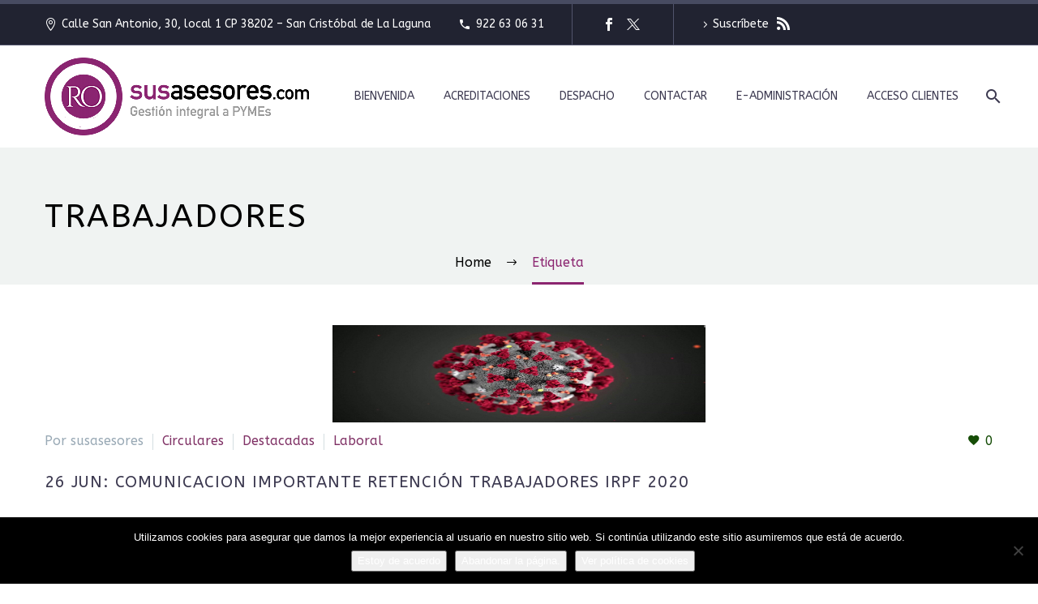

--- FILE ---
content_type: text/html; charset=utf-8
request_url: https://www.google.com/recaptcha/api2/anchor?ar=1&k=6LefXlcdAAAAAM2-g7g9IJUJzQxf1gBXv8VGuqn3&co=aHR0cHM6Ly93d3cuc3VzYXNlc29yZXMuY29tOjQ0Mw..&hl=en&v=naPR4A6FAh-yZLuCX253WaZq&size=invisible&anchor-ms=20000&execute-ms=15000&cb=v9pgbkxsfcrj
body_size: 44986
content:
<!DOCTYPE HTML><html dir="ltr" lang="en"><head><meta http-equiv="Content-Type" content="text/html; charset=UTF-8">
<meta http-equiv="X-UA-Compatible" content="IE=edge">
<title>reCAPTCHA</title>
<style type="text/css">
/* cyrillic-ext */
@font-face {
  font-family: 'Roboto';
  font-style: normal;
  font-weight: 400;
  src: url(//fonts.gstatic.com/s/roboto/v18/KFOmCnqEu92Fr1Mu72xKKTU1Kvnz.woff2) format('woff2');
  unicode-range: U+0460-052F, U+1C80-1C8A, U+20B4, U+2DE0-2DFF, U+A640-A69F, U+FE2E-FE2F;
}
/* cyrillic */
@font-face {
  font-family: 'Roboto';
  font-style: normal;
  font-weight: 400;
  src: url(//fonts.gstatic.com/s/roboto/v18/KFOmCnqEu92Fr1Mu5mxKKTU1Kvnz.woff2) format('woff2');
  unicode-range: U+0301, U+0400-045F, U+0490-0491, U+04B0-04B1, U+2116;
}
/* greek-ext */
@font-face {
  font-family: 'Roboto';
  font-style: normal;
  font-weight: 400;
  src: url(//fonts.gstatic.com/s/roboto/v18/KFOmCnqEu92Fr1Mu7mxKKTU1Kvnz.woff2) format('woff2');
  unicode-range: U+1F00-1FFF;
}
/* greek */
@font-face {
  font-family: 'Roboto';
  font-style: normal;
  font-weight: 400;
  src: url(//fonts.gstatic.com/s/roboto/v18/KFOmCnqEu92Fr1Mu4WxKKTU1Kvnz.woff2) format('woff2');
  unicode-range: U+0370-0377, U+037A-037F, U+0384-038A, U+038C, U+038E-03A1, U+03A3-03FF;
}
/* vietnamese */
@font-face {
  font-family: 'Roboto';
  font-style: normal;
  font-weight: 400;
  src: url(//fonts.gstatic.com/s/roboto/v18/KFOmCnqEu92Fr1Mu7WxKKTU1Kvnz.woff2) format('woff2');
  unicode-range: U+0102-0103, U+0110-0111, U+0128-0129, U+0168-0169, U+01A0-01A1, U+01AF-01B0, U+0300-0301, U+0303-0304, U+0308-0309, U+0323, U+0329, U+1EA0-1EF9, U+20AB;
}
/* latin-ext */
@font-face {
  font-family: 'Roboto';
  font-style: normal;
  font-weight: 400;
  src: url(//fonts.gstatic.com/s/roboto/v18/KFOmCnqEu92Fr1Mu7GxKKTU1Kvnz.woff2) format('woff2');
  unicode-range: U+0100-02BA, U+02BD-02C5, U+02C7-02CC, U+02CE-02D7, U+02DD-02FF, U+0304, U+0308, U+0329, U+1D00-1DBF, U+1E00-1E9F, U+1EF2-1EFF, U+2020, U+20A0-20AB, U+20AD-20C0, U+2113, U+2C60-2C7F, U+A720-A7FF;
}
/* latin */
@font-face {
  font-family: 'Roboto';
  font-style: normal;
  font-weight: 400;
  src: url(//fonts.gstatic.com/s/roboto/v18/KFOmCnqEu92Fr1Mu4mxKKTU1Kg.woff2) format('woff2');
  unicode-range: U+0000-00FF, U+0131, U+0152-0153, U+02BB-02BC, U+02C6, U+02DA, U+02DC, U+0304, U+0308, U+0329, U+2000-206F, U+20AC, U+2122, U+2191, U+2193, U+2212, U+2215, U+FEFF, U+FFFD;
}
/* cyrillic-ext */
@font-face {
  font-family: 'Roboto';
  font-style: normal;
  font-weight: 500;
  src: url(//fonts.gstatic.com/s/roboto/v18/KFOlCnqEu92Fr1MmEU9fCRc4AMP6lbBP.woff2) format('woff2');
  unicode-range: U+0460-052F, U+1C80-1C8A, U+20B4, U+2DE0-2DFF, U+A640-A69F, U+FE2E-FE2F;
}
/* cyrillic */
@font-face {
  font-family: 'Roboto';
  font-style: normal;
  font-weight: 500;
  src: url(//fonts.gstatic.com/s/roboto/v18/KFOlCnqEu92Fr1MmEU9fABc4AMP6lbBP.woff2) format('woff2');
  unicode-range: U+0301, U+0400-045F, U+0490-0491, U+04B0-04B1, U+2116;
}
/* greek-ext */
@font-face {
  font-family: 'Roboto';
  font-style: normal;
  font-weight: 500;
  src: url(//fonts.gstatic.com/s/roboto/v18/KFOlCnqEu92Fr1MmEU9fCBc4AMP6lbBP.woff2) format('woff2');
  unicode-range: U+1F00-1FFF;
}
/* greek */
@font-face {
  font-family: 'Roboto';
  font-style: normal;
  font-weight: 500;
  src: url(//fonts.gstatic.com/s/roboto/v18/KFOlCnqEu92Fr1MmEU9fBxc4AMP6lbBP.woff2) format('woff2');
  unicode-range: U+0370-0377, U+037A-037F, U+0384-038A, U+038C, U+038E-03A1, U+03A3-03FF;
}
/* vietnamese */
@font-face {
  font-family: 'Roboto';
  font-style: normal;
  font-weight: 500;
  src: url(//fonts.gstatic.com/s/roboto/v18/KFOlCnqEu92Fr1MmEU9fCxc4AMP6lbBP.woff2) format('woff2');
  unicode-range: U+0102-0103, U+0110-0111, U+0128-0129, U+0168-0169, U+01A0-01A1, U+01AF-01B0, U+0300-0301, U+0303-0304, U+0308-0309, U+0323, U+0329, U+1EA0-1EF9, U+20AB;
}
/* latin-ext */
@font-face {
  font-family: 'Roboto';
  font-style: normal;
  font-weight: 500;
  src: url(//fonts.gstatic.com/s/roboto/v18/KFOlCnqEu92Fr1MmEU9fChc4AMP6lbBP.woff2) format('woff2');
  unicode-range: U+0100-02BA, U+02BD-02C5, U+02C7-02CC, U+02CE-02D7, U+02DD-02FF, U+0304, U+0308, U+0329, U+1D00-1DBF, U+1E00-1E9F, U+1EF2-1EFF, U+2020, U+20A0-20AB, U+20AD-20C0, U+2113, U+2C60-2C7F, U+A720-A7FF;
}
/* latin */
@font-face {
  font-family: 'Roboto';
  font-style: normal;
  font-weight: 500;
  src: url(//fonts.gstatic.com/s/roboto/v18/KFOlCnqEu92Fr1MmEU9fBBc4AMP6lQ.woff2) format('woff2');
  unicode-range: U+0000-00FF, U+0131, U+0152-0153, U+02BB-02BC, U+02C6, U+02DA, U+02DC, U+0304, U+0308, U+0329, U+2000-206F, U+20AC, U+2122, U+2191, U+2193, U+2212, U+2215, U+FEFF, U+FFFD;
}
/* cyrillic-ext */
@font-face {
  font-family: 'Roboto';
  font-style: normal;
  font-weight: 900;
  src: url(//fonts.gstatic.com/s/roboto/v18/KFOlCnqEu92Fr1MmYUtfCRc4AMP6lbBP.woff2) format('woff2');
  unicode-range: U+0460-052F, U+1C80-1C8A, U+20B4, U+2DE0-2DFF, U+A640-A69F, U+FE2E-FE2F;
}
/* cyrillic */
@font-face {
  font-family: 'Roboto';
  font-style: normal;
  font-weight: 900;
  src: url(//fonts.gstatic.com/s/roboto/v18/KFOlCnqEu92Fr1MmYUtfABc4AMP6lbBP.woff2) format('woff2');
  unicode-range: U+0301, U+0400-045F, U+0490-0491, U+04B0-04B1, U+2116;
}
/* greek-ext */
@font-face {
  font-family: 'Roboto';
  font-style: normal;
  font-weight: 900;
  src: url(//fonts.gstatic.com/s/roboto/v18/KFOlCnqEu92Fr1MmYUtfCBc4AMP6lbBP.woff2) format('woff2');
  unicode-range: U+1F00-1FFF;
}
/* greek */
@font-face {
  font-family: 'Roboto';
  font-style: normal;
  font-weight: 900;
  src: url(//fonts.gstatic.com/s/roboto/v18/KFOlCnqEu92Fr1MmYUtfBxc4AMP6lbBP.woff2) format('woff2');
  unicode-range: U+0370-0377, U+037A-037F, U+0384-038A, U+038C, U+038E-03A1, U+03A3-03FF;
}
/* vietnamese */
@font-face {
  font-family: 'Roboto';
  font-style: normal;
  font-weight: 900;
  src: url(//fonts.gstatic.com/s/roboto/v18/KFOlCnqEu92Fr1MmYUtfCxc4AMP6lbBP.woff2) format('woff2');
  unicode-range: U+0102-0103, U+0110-0111, U+0128-0129, U+0168-0169, U+01A0-01A1, U+01AF-01B0, U+0300-0301, U+0303-0304, U+0308-0309, U+0323, U+0329, U+1EA0-1EF9, U+20AB;
}
/* latin-ext */
@font-face {
  font-family: 'Roboto';
  font-style: normal;
  font-weight: 900;
  src: url(//fonts.gstatic.com/s/roboto/v18/KFOlCnqEu92Fr1MmYUtfChc4AMP6lbBP.woff2) format('woff2');
  unicode-range: U+0100-02BA, U+02BD-02C5, U+02C7-02CC, U+02CE-02D7, U+02DD-02FF, U+0304, U+0308, U+0329, U+1D00-1DBF, U+1E00-1E9F, U+1EF2-1EFF, U+2020, U+20A0-20AB, U+20AD-20C0, U+2113, U+2C60-2C7F, U+A720-A7FF;
}
/* latin */
@font-face {
  font-family: 'Roboto';
  font-style: normal;
  font-weight: 900;
  src: url(//fonts.gstatic.com/s/roboto/v18/KFOlCnqEu92Fr1MmYUtfBBc4AMP6lQ.woff2) format('woff2');
  unicode-range: U+0000-00FF, U+0131, U+0152-0153, U+02BB-02BC, U+02C6, U+02DA, U+02DC, U+0304, U+0308, U+0329, U+2000-206F, U+20AC, U+2122, U+2191, U+2193, U+2212, U+2215, U+FEFF, U+FFFD;
}

</style>
<link rel="stylesheet" type="text/css" href="https://www.gstatic.com/recaptcha/releases/naPR4A6FAh-yZLuCX253WaZq/styles__ltr.css">
<script nonce="fKlYTUSGkpg0au8Avym9lQ" type="text/javascript">window['__recaptcha_api'] = 'https://www.google.com/recaptcha/api2/';</script>
<script type="text/javascript" src="https://www.gstatic.com/recaptcha/releases/naPR4A6FAh-yZLuCX253WaZq/recaptcha__en.js" nonce="fKlYTUSGkpg0au8Avym9lQ">
      
    </script></head>
<body><div id="rc-anchor-alert" class="rc-anchor-alert"></div>
<input type="hidden" id="recaptcha-token" value="[base64]">
<script type="text/javascript" nonce="fKlYTUSGkpg0au8Avym9lQ">
      recaptcha.anchor.Main.init("[\x22ainput\x22,[\x22bgdata\x22,\x22\x22,\[base64]/[base64]/[base64]/[base64]/[base64]/[base64]/[base64]/Mzk3OjU0KSksNTQpLFUuaiksVS5vKS5wdXNoKFtlbSxuLFY/[base64]/[base64]/[base64]/[base64]\x22,\[base64]\\u003d\\u003d\x22,\[base64]/CrXzDg8K6JXjCncKUwqE5wqnCgx/DjREFw5IHD8KVwqQvwqI4MGHCocKFw60nwrDDiDnCik9IBlHDjcOmNwoJwr06wqFMRSTDjh7DjsKJw64Fw6fDn0wAw6s2wox/[base64]/[base64]/[base64]/wqzCpnTDoMKlw5I7LcKmC3rCpDdYwonDvsOSQ2t5b8OmB8OnQW/CqMKyKzdiw4cxZcKnZ8KiZ3ZPbsK6w5PClwNCwpMJwp3ClF/CkRXCiBgqYGrDocOuwpnCp8KzRn/[base64]/CkcKFOhzCvcKcwpDCqlvDmhXCgsOYwqt8w43CpcO0N1fDmRzCoVzDqcOTwpvDvzzDgEcSw6gSMsOedMOYw57DlxDDij3DhxfDuh9VBnMwwpszwq3CoCoBa8OSKcO0w6tDUSQkwog3TjzDmyXDs8O/w7TDr8K4wo4ywqNfw7h0IcOmwoYnworDssKrw6Epw57Ck8KidcOPWsOiBsOHFDkJwqMxw4NVBcORwr0YVCvDgsKbDsONfxDCocK/wprDrjPCo8Opw44TwohkwqoSw4LCoQkwJMKrW3F8DcO6w5kpPUcnwrXCvT3CsTp3w4TDkmrDiXLCuxBTw5ohw7/DpFlddUXDjErDgsK8w7lbwqBbBcKowpfDvHHCoMKOwqR/w7jCkMOuw7LCsX3DlcKBw4ALQMOlbC3CncKTw4d+ZzJYw64+Z8OWwqvCjXrDhMOyw5PCqRfCpcKnUXnDh1XCkBnCmD9qP8K3ZsKHY8KLWsKvw5hof8K1T1VQwo9TO8Ocw7/DihQKOk1kUXtlw4/DssKdw6Q3UcOhBUwxKEQjTMKdeX1kBAdGIwRZwqYaY8ORwrQ1wrvCuMKOwpJ4T3lpGcKOw4RLwrvDtcOzY8OMaMOTw6rCoMKhDH0Ew4TCmcKPLsKaa8K8w6nCmMOAw4JoSG9iKsO8R0guP0E2w7rCscKxVWpoSGZSL8K8w49Lw7U/w6tvwoR8w6vCkV9pEMObw6lYUsKlwpXDghUmw4XDikXClMKCcGfCn8OkUi9Aw69+wo9/w4pFB8KXVMORHnfCkcOJEMOBXw0RfsK7w7USw44EbMK/RXhqwoDCr0hxJcK/AwjDtmbCv8Oew7HCuV0easOEPsO+PQ3DmMKRNSbCtMOtaUbCt8KybGHDsMKiK1vCoxXDhS7CphDCl1nDtDEJwpjDq8OiV8KRw5s8wqJPwrPCjsKsTld5LC9ZwrrCjsKqwogAwq7Cm1nCnlsFP0DCmMK/AAHCvcK9A1vDqcKxd1XDkxrDrcOMTw3CrQDDjcKtwqgtacOoOgxUw59+w4jCm8Kpw481NgZnwqLDk8OfGcKWwqTDk8O1wrhgwrY7bgJ5AFvDoMKVdH/DisODwqPCrl/Cix/CjMKHOsKrw69awobCkXZ5EQoIw67CgxHDnMOuw5vCoGwQwpVEw7pIQsO1wovCtsO+WMKnwrdEw68hw5YPHBRxBD3DjWDDm2nCtMOINMOwWi4Sw61McsOHKxVHw4bDgsKBSkbDrcKNP01AUcKAd8OzMkLCqFNLw6RFFyjClTk/FGDCoMKoOsOjw67DpFIww6MKw6YCwp/Ct2AgwqbDlcK/w55Owo7DtsKYw6oUV8OywrDDuToCVMK8PMO+Ag0Xw5lHWyXChcOiYsKUw40sasKVa0/DjkDCssKJwo/CgMKNwrZ1LMK3aMKkwo/Cq8Kqw7Niw63DuRfCpcKpwq4tViMXPB4pwobCq8KBWMOxVMK1ZWzCsz3CgMKkw40nwrcmI8OcVA9hw4nChsKBGHRUWiPCjMK2EXrDl21EYsOmQMKYfwM6wo/Dj8OPwr/DhTkeecOHw4HCnMOPw68nw7pRw4tzwpTDpsOIVMOCO8Kxw7EQwqA9DcKrDEkgw4rCl2cew6fCiQ8cwqzDk3XCnVkZw7fCiMOxwp91aS7DqsO5wq8easOeW8K9w64/EMOsCWAmWHDDj8KTeMOEJsOXaBV3bsK8O8K4ZRduNibCt8OZw4ZBHcOlH3VLFHxDwr/CtcOLVzjDmwfDtHLDmQvCksOywpFwBsKKwq/CkTjDhcOkFwrDvwwrUgpVW8KkasK3RBHDjRJyw60vICzDnsKRw5nCu8OiOF0Dw5jDrFRpTDbDucKHwrDCqcOfw4/[base64]/[base64]/DhMOAw6MRQsOpwolVacKzwqvClGrCssO8woXCgnB0w6XCrnTClw/DnsOJOz/CsXFqw5zDnhABw4LDv8KMw5LDsx/CncO7w6h1wrHDg3PCg8K1KgM6w5PDgTbDrcO1eMKMZMOjHznCnWpEVcK6dMOXBjDDuMOuw6F3DnTDlhkNW8KJwrLDt8K/[base64]/[base64]/Ct8K0NsKow43CgRXDmjfCrMOWNSI9wrnDuMO9TQ8yw4tLwoEmGsOEwoNEEMKswpjDoRvCogt5NcKaw7jCoQt/w6DCvAs4w45tw4Btw7EFCk3DlAXCs2/Dt8OmY8O/QMKEw63ClcOxwrEVwojDsMKITcOZw5kCw69xSSk/PQFrw4DCp8OfXxvDjMObZ8KMGcOfNTXChMKywpTDi1Jvc3jDhMOJRMOWw5x7cW/Dqxl6wrXCoSfCjmzDmcOUE8OrTVLChhzCuBXDuMOCw4jCq8OqwrnDqyMxw5LDrsKcJsOLw45MW8Koc8Kpw6scA8KSw7hnV8KfwrfCvQ8PAj7CiMO3Khdxw7AGw6LDlsOiDcK1wpgEw5zCs8OQVFxDMMOEIMOcwp/[base64]/Cs8K4wonCoA8Lw4Y6wozCkGjDvX5bByFuB8Oww73CisO2F8KUOcOtWsKPMSRaeUdyI8K4w7xYdCfDs8KTwrzCk1Mew4LCoXlJIMKiaCDDucK4w4/DmMOAXRlvP8KGcl3CnVcpw57CtcOXN8OMw7DDpATCnDzDonbDqizCnsOQw5PDm8Kow6UtwoDCkBLDq8KeJV0sw4c7w5LDj8OIw7PCocKYwqlkwoLDvMKPKFbCm0/DhExkM8O3XsOGOUd2LybDlkQfw5dtwrfDkWoIwo0tw7c1Ax/DksKtwoXCncOkT8OgN8O6KEfCqn7CmFTCrMKhM3/[base64]/[base64]/fD3CjcOKwqrCrVwOw5rDt0TDuMOMw5bCtGLDtA/[base64]/Do2EXw79cUMORA2zChETCjsOHw7VTw7fCt8KdwqTCpsKPeU/Dj8Kewpo8GsOmw4vDkV0Twr0daBYEwqgDw67DmsOWNykCw5Azw63Dh8KlRsKzwolewpApJcOOw7kTwrXCiEJEPj02wq0Tw6DDkMKBwoHCi1towpN/[base64]/DtlTDnwVgwrzDtMKRORLDkT4eM8O1w6TDkHzDnMOAwrdgwqZZAgA1K1J7w7jCocKpwplvHmzDoTzDjMOMwrTDjSHDlMO3JizDocK5JsOHZcKRwrrCqyTCucKVwoXCkwbDhMO3w6nDlMOFw6hnw64wQsOdUy/DhcK5wrLCl37ClMOxw6XDsA0CP8OFw7bDqSHCkVLCssKzA2XDrzvCgMO3TS7Ck3RhAsKTwoLDv1cTciPCs8KTw4MXXgoTwoXDm0fDoUNqClRow5XCrwwzX2tYMRPCjkR2w6rDmXjCuBrDpsK4woPDoHUFwq1ITMOIw4/DucKVwqzDokcGw6dxwozDt8KYGjUgwpnDvsOrwprCmgLCjsOdMhRkwoRLTwoew6LDvgwAw4JLw4gYeMK+d0QVwp14CMOiw5snLcKOwp7Dl8OWwqgpw4XCqcOjGcKHw5jDmcKdIMOGXMKBwoc0wqPDv2JuCWzCoiohIx/DrMKzwprDlcOTwqXDj8KewozCpWA9w6LDhcKCwqbDgDtOdMOQYzULfzzDgDHDoHbCr8KxdcOwZB8zL8OCw4laTMKMNMOywpUQAcK3wqHDpcKhw7kRRmwRf3w7w4rDugwGLcKZfEzClsO3R1XDujzCmsO0w7IAw7nDksOGwqADaMKPw4IHwpDCiFXCpsOHwrkGZ8ODaA/DhsOXUy5KwqFQcW7DiMKww4DDqcOQwo4sU8KgGw84w6YTwpJPw4DDkEwaM8Oyw7zDu8O8w7rCtcKVwojDpy8owqTCgcOxw5V5LcKdwqp5wpXDjlXCmMOswpDCuSQ5w7ljw7rCpFXCssO/wq1oYcOWwpvDksK5bynCpTRtwpfCuERze8OOwpQzWmXDucKZVE7ClsOgfsK7PMOkP8K2CFrCocOjwoLCs8Kfw4fCpC4fw71Kw5JDwr0zTcKywpsnPCPCrMO3Zm/ChjIhYyxuVBbDnsKbw4DCpMOYwozCrUjDuSV4NTXCvDtGOcK/w5PCj8OIwp7DoMORL8ObaRPDtcK1w7g8w45BLsOxR8OGTsO4wrpEHD9FasKOBsOPwqrChkhgDV7Dg8OpMTJVX8KcX8OaAS1LfMKqwqhTw7VmDk/ClEFOwrXDtx5WfTxlw5PDiMK5wrE1EFzDjsKgwrUxfCB7w4ZRw6BfK8KfaQfCg8O1wonCikMPB8OCwrMKwqUxWMKtBsOywrVaEExdMsKawp7CkAjCrRYfwqMLw4jCgMK6w55kSWvCnXRTw4cFwrTCrsKGS24KwpnCn0AhHT0iw5nDpcK5QcOQw6LDv8Ovwr/Dn8KYwrsxwrV5KB1XfcO+wr/DuzFuw6PDusKYPsK8w4jDm8KfworDlcOHwrjDpcKNwonCjEbCljbDqMKiwp0pJ8OowqYubV3DnzVeCy3Dh8Kcd8Kyc8KUw6XDrzkZYMKXLzXDp8KufsKnwrdPwqAhwqNbGsOawqNBbsKaSzVrw65Lw6vDriHCmHAxMHLCtGTDrW0Xw6kIw7jDk3gLwq7DpMKlwq0ADl/DuHDCt8OuMnLCjcOow7cjG8OLw4XCnQAXwq4KwofCvMKWwo1bw6kTfWHCmik4wpN+wrHDp8OQBWTCgHYbIxjCnMOuwpgPw7bCnR3Dv8Oyw7LCmcKNBlwtwo5Zw78/PMOdWsKpw4jCo8OgwrrDr8OVw6cCLH/Cm2UOBDBbw6tYG8Kbw7d/w7RQwpnDkMO6acOhKCPCh1zDomrCpsO7RXgTw7bCgMOJV2DDnAAdwqjClMKpw73DjnkuwrwcKnDCoMO7wrtawqR+wqYxwqrCrzrDoMOQSB/DrnYoOArDjsO5w5XDm8KYdH87w5TDisOVwpl4w5M/[base64]/Cq8KWw5wcwp1bwqc3T8Kzwq7Dv1YcwrgJa2x0wptMwrh9WsKGbsObw5jCi8ONw7tyw5TCm8KvwonDscOaEA7Dsh/Cpz0+cwVdBVvCo8OIcMKYd8K5DMO7AcO0ZsO1G8Oow5HDnVwXY8K3V0kaw5PCoh/CicOXwrHChTHDuRMsw4MiwpXCn0kCwr7CpcK5wq3DpX7Dn3TDrwrCu0kGw5/DgksdG8K1Rj/DqMOZA8KYw5vCjytSecKROVzCizTCuCkUw6RCw4fCgw7DtlHDjVTCrBxzU8O6DcKzIcO7U2PDjsOtw6gdw5jDlMOVwpLCvcOow4jDmMOowrjDnsO/[base64]/[base64]/Q8OsfcO7wo5aw75wwrZXwoZOc8OleEHDh3pyw4MAQnlXInzCp8K0wrIrbcOxw4DDpMOZw4tVBCRQL8OEw451w55GLRtZWWrCu8ObAS/DhcK5w4M/KmvDvcOqw73CilXDvT/Dl8KYaGHDgyk2DhXDqsOVwqnDlsK0fcOjTHJSw6t7w7nCqMOrwrDDmgtbJmZKJDtzw69xwpwJw74Cd8KKwqhDw6UgwrDCqMKAB8ODGmxnR2/CjcOqw6MzJsK1wo4WU8K6wpFFKMObKMOjLMOVHMK/w7nDsSjDh8OOUntdPMOLw4Jvw7zCgmAwHMKuwqJEJwXCpQ8PBTctbQvDkcK6w4LCiHbCh8KDw5oAw4sYwoIFLMOUwql8w4MGw6zCinBAe8Kgw6QHw6Qxwo/[base64]/CjQc0wr5Uw61Two3Dm0LDq8OzRsO2ccKFdcOyJcOEJMO4w6PCtWzDtMKLwpzCsUnCt3rCgD/CggDDssOPwo5XE8OhNsKVI8KBw5VJw6towrMxw6t2w7A7woIPJnN0AcKcwoYaw5/CoyozHCsIw47CqFp8w5I7w4UYwqXCvsOiw4/[base64]/[base64]/[base64]/Cp8Orw6bDsz4owoFywpTDmcOKwpbDtBvCk8OewqlXJyJZNgjDsX9hVz/Dj0jDmCRGJMKcwpTDsE7Cs1oAFMKew5xqUcKNQQLCiMOVw75DDsOjIz3CrMO7wqLDssKIwozClxfCmAlFU1QNwqXDrsOkNsOMSGhOcMO/w4xYwoHCksOvw7bCt8K9wqHDgMKGLErCj0QKwrRKw5jDu8KrYB/CqQJCwrN2w6XDkMOAw5/Crlw8wo/ChT4LwptaJXDDj8Krw4XCr8OaHTlRdmFNwrLCssOtOVrCo0dSw7fCrnBpwofDjMOVSGPChhvCnV3CgRHCn8KyHsK3wrsEA8KmQMOyw5kNSsK/w6xdHcKgw5xyQRTDocKpe8Onw4sLwrdpKsKQwqfDi8Oxwp3CjcOaW0FyZAIdwq0LXA3Cnng4w6TCsGEPVG/DnMKrMQ4lelXCrsOFw702wqXDrQzDs23DhyPCnsKDaF8LH3kEO14uaMK9w61rIS4nSsKmSMO5G8Omw78zWGgYFS8hwrPDhcOZQlsoQxfDjMKjwr0nw43DmFJJw5UWcCgTcsKKwqEMBcKrOGhKwqfDmcKawqIKwrAiw700R8OOw5rCgMO8GcOcZydowrDCpsO/w7PCoFjCgi7DqMKZd8O6HV8kw47CqcK9wogeFFxQwprDvUrCjMOYdsK+woFsWAnDmBLCq3lRwq5pB1ZPw5pIw73Dl8KFEy7CnVbCvMONShLCgGXDjcK/wqx1wqXDsMOrDUjDulcPHA/Dh8OHwqfDi8O6wp11VsOFecK9wqt/[base64]/DtmLCnsKBCMOcEg99woXCpDkFcSUbwpUEw57CksKLwrbDosO/[base64]/CosOnw6/[base64]/wrjCkcOxZcKTw6zDoMOZY8KKwpnClzEZZ8KhwrtVwpJyd3rCjXzCj8OGwr3Cj8Kvw6zDhFJSw47Cp2B3wrowXX9YbcKKc8KWGMKzwprCuMKJwpzCkMKtLxArw79lNsO1wqLCrSliS8OcW8OnAMOFwpfCiMK1w6jDvGRwb8KQLsKpZEAMw7bCm8OHdsK/SMKUOkg9w4/[base64]/B8KGLBvDiVTDvsKxwpbCvMKawoBgwrrDg13DphTCh8Khw5hVV29HKlTCr2/Dgi3CocK4wqTDscKUDsO8RMKzwpcvI8OIwo5Yw4tFw4VIw6JkPMKjw6HCjT7Cv8KBNTQfIcOKw5XDvAdRw4BoEMKlQcOhIBPDgnwXFBDChHBcwpUpZ8KyVsKUwrzDt27CvjfDu8K/V8OEwq3Cuz3Cs1LCtm7Cmx9sH8K2wqDCryoDwp1hw6zChGdaR1QZGCUjw5vDpwDDqcOyeDLCncOuaBdmwrwJwqFewq9hwr/DglYXw5rDpjfCgsOJCG7CggIrwpTCpDYNOXvDphEwd8OGSl7CmFkFw7nDrsKMwrobcVXCt19IJcKOKsKswq/DsirCtUfCj8OoXMKxwpTCm8O4w5h4GgXDrcK6b8KXw5F1L8Orw5Q6wqnCpcKAJcKQw4c5w641eMO7WU7CsMO7wqJHw5PCqMKaw6/DncKxNSfDg8ONEVHCu3bCixbClcOnw58oY8OyVlUcMit7ZEcVw4fDoicGwrfCqVfDl8OKw5wFw5DCm1gpCz/DvmkbH2PDlhIGwokaQz3CqMO2wqrCmyhKw4hlw7vDhMKuwpvDtFrCisKMw74hwo3CpcOlfcK+Cg4Sw6IrG8KzV8K+bAJGWsKUwpDCkxfDqEh6w6BJMcKnw57DhMKYw4RuQcOPw7XCmUbDlFQ7XUw3w6p8JE/ChcKPw51QEBhGTlsgwrNkw5EYKcKIAi4fwpJnw6FKdTTDpsOzwrFvw5zChG9qRsO5SWB6WMOIw6zDvMO8AcKXHsOhY8Oww7IZMXVKwqplPW7CjTXClsKTw4UVwr8awqQIIX3DrMKBUAt5wr7Dm8KZw4MKwq/[base64]/Dm8KzwoEaQRHDusOaAcOWbMOew4JOw4cgMTXDscOpIMOyHsOLMmzDi3wxw5bCmcOxPWXCoUbCoiccw7XCsGsxPMO/I8O7wqLClEUkwpnClGbCr0XCj1vDm2zCox7Dh8KbwrIhecKNIWHCshLDosORU8O/D0zDuUfDvVnCqiXDncOqAS42w6t9w5PCvsKFw6rDhT7ClMOzw53DkMONfQ7DpjTDg8OyfcKKV8OpBcKKOsKSwrHDlcOHwo0YT0/CjQ3CmcOvdMKQwp7CnsOaN0oDZMK/w5ZGTV4cwqxaWSPChsO/YsKKw4MqL8K5w48lw43DosK4w4rDocOowpTDqcKhS0TCnQEvw7bDjR3Cl0LCscKgC8Osw4B1BsKKwpZsfMOjw4t2RFIlw7psw7TCpcKMw6jDlcObZDQNfcOrwq7Ck2/CicOUasK9wrDDi8Obw4XCrjrDmsOFwolbCcOQHxovYsOkMHnCjVs0ccO8MMKvwp5lPMOcwqnCsQYzBnwcw5oJwqHDkMObwr/CvsK+Dy1YVMKCw5QkwoTClnVOUMKnwrLCm8OTHhVaOsOuw6VawprCtsK9E0PCqF7CmsOjw40wwqPCnMKMfMKxYlzDmsO1OnXCu8Ojwq/[base64]/KWo4YyMaGMOuw7g7LQ7Dj8KMcMKAIsKYwqHCh8KTwoRAMsKeJcKBPnNuZcKmQMKwGcKjw6Y7OsOXwo7DqsORUHvCkl/DhsOINsK0wpY6w4rDhcO6w4LCjcOkEnzDnsK9K0jDtsKQw47ClMK6S0LCh8KNQMO+w6ghwqLDhcK2fhXCviR7ZcKDwpjCpwPCtz1WaH3CssORRXvCjnHCiMOnVjcXPljDljjCv8KRZhbDn23DjMO/fsOXw7AHw6rDicOwwpJ7w6rDgSJcw6TCngLCqxbDm8Okw55AXBPCscOew7XCkg/DisKDVcOcw5M4GMOEFUHDrMKJwp7DnGDDk1hOwp9mNFlkblMFwrQUwpXCnWNRO8KXw55nbcKSw7zCkcOTwpTDtgZCwowtw6sCw5dLVX7DszMPBsKswqrCmyjDl0Q+FXPCncKhSMObw4XDmlTCk3ZXw5suwq/CiGjDhwLChMKGC8OwwogoekXCiMOqGMKHc8KrBcOdUMOUNMKTw7nCqVZ3w40PcUsrw5Nowp0eFH4lGMKvG8Opw4/Dv8K1LFrDrQBJcDbDqRbCrEzCp8KhZMKxeXbDmFBfNsOGwpHDpcKYwqETWAQ+wowMYHnCn0pFw4wEwqghw7/CkFrDh8OVwpjDtFzDuSpfwonDjsOlaMOvD33DmsKEw6YgwobCp2oXXMKOGcK1wqwcw7Q+wqoxBcK1azkLwqvDgsK7w7PClkzDs8K2w6d6w5gndXgKwrtKHGpKXsKpwp/DnRnCucO2GcOXwol3wrLCgB9HwrvClsOQwp1fL8OVQsKvwqViw4/[base64]/DrnUtwqLDkMKxdMOuw5bDlMODw7LDuGQBw4bCnwTDlQLCpjNXw7Qjw5bDosO9wrnDtcObP8KQwr7DoMK6wpnDuVslbj3Cg8OcUsOxwoMhfHw2wq5vCWXDscOdw7nDmMOIa0HCnyLDhVjCmcOlwqY7fjTDgsOnw5l1w7rDh24IL8K9w686Mz/Dtn8EwpfCncOAHcKiF8KDw6A1VsO3w5nDh8O3w7pkTsKpw4rDkyh7X8KLwpzCv1bCkMKKV1V2VcOnd8KGw7V9JsKJwqQrAmEswq1wwqUhw6zDkQ7DucKYMSgLwosdwq8OwoYCw7xtAMKqV8KOd8OcwpIOwo4+w7PDmEprwpBTw5/CsAfCoBoAWDc/[base64]/Du3jCrMOnG8ONwrnDqcKvQ8OfAsKKw4N4K0EgwpTChALCrcOoaWjDsQnCs14Sw5fDijBOPMKdwq/CkXrCrTxOw603wpXCo2XCuBbDi3fDoMK+WMOqw4NhacO7fXjCpcOEw6PDlFoQeMOswr7DuH7Cvk1bJcKzfWjDuMK7WSzCizjDqMKQEMOUwqpQOQHCvTrCqBZYw47DnnXDrMOmwqAsPjE1YidCJRAXb8O8w4VjV1DDpcOzworDoMO9w6TDuXXDgsK+wrLDtcOOw7ZRaH/DmTQjw5fDmcKLK8OAw7zCsRzDmTdGw61LwqU3T8O/wr/CtcOGZw0wHAzDizpowpTCpsO7w5piOCTDkUoMwoEuZ8Ojw4fCgkkcwrhAS8KVw48NwoIICjhPwqpONl0mHm7CjcOqw5Bpw7jCkUFiCcKkY8K5w6NFGj3CsgMaw6YJIcOuwrx5N1rDhMO9w4IgUV5lwqzChhIUUHQcwrBiDMK8VMOQB11aXsOTKCjDg3/Cgw8vACxRUcOAw5rCh0tkw4AMHW4IwoQkUXvCnVbCqsKRSAJ/cMOmXsKcwoMAw7XCosKQRjNFw5LChA9rwo9He8KGSBxjTRAjTMOzw4LDm8O+wqbCj8Olw4gGwqdSTEXDoMK2Q3DCvChpwr5jSMKjwrjCp8KEw4PDvcOEw48uwrUkw7nDgMKoJsKiwp/CqFlqUTHDkcOrw6JJw7ogwr8fwrfCtB8SZRpcX29DX8KjOcOGT8KHworCscKKN8OPw5ZEwrhIw70rajzCtBEWdATClU/[base64]/wpRew58CNTvDvHEmd8OvwrFswofDlzrCjzTDmyLDrMO9wqnCmMO2ZzIxLMOFw67DosK0w4jCpcOPdj3CplbDg8Ooe8K4w4djwp3CgMOYwoxwwrRSXTsZwqrCi8O+PcKVw4VowqLCjyXCuBXCp8OFwrXDqcOcZ8KywrQrwpDCm8KlwoxywrHDkCrCui/[base64]/csKXw61dwoJSGUx4YMOKw715SkjDmsKGKsKlwroGAcOLw5gGeFnCkEbCvzfCqgzDpGlGwrICQMOWw4QHw4krZ2/CiMOIUcK2w4jDuWLDv1tXw7DDrFLDnlHCgcO6w6bCjSsQZ1bDgcOMwrojwqh9D8KUHErCpsKawovDrgY/[base64]/CksOpw6PDg0rDlT90wr5cwrjDrcKXKcKxXMOxX8KZwqxmw51Awq8ZwqIdw6zDkmnDl8KLw67DgsKnw4XCm8Oaw4pQYAXDtmQ1w55dMcO8wpBICsOIaiFGwpw9wrdcwpzDqV3DqhrDgmbDmmVEcxp/F8OqYlTCv8O4wrg4AMOrA8KIw7TCrH/ClcO0fMOdw71CwrUSHVgAw6pHwoUMIMKndMOHC2hPwqXCocOdwpbCl8KTUcO9w7vDlcOvVcK2Gm7CoCnDoxHCuGvDrMO6wqXDiMOJw6nCiCJfHi0qYcKew43CqxNPw5VPfyrDmxvDpMOgwoPCsAfDm3bCnMKkw5zDpMK4w7/[base64]/w5TDsBRUPMObQX3Dr8KqwpbCqMOYwrHDkcOrw7HDlAXDrcKLHcKxwopiw6jCr2zDvl/DiEwiw5dLU8OZGm/DpMKNw6ZOR8KlGh/CmxMWw5HDk8OsdcKpwow/DMOHwoB9fcKdw6QwLcOaO8OjR3tewq7DuX3DnMOSD8OwwrPDucO6w5tJwofCqjXCmMOUw4vDhUPDnsKOwr02w4HDiBRpw6l+GmHCp8KWwrzCuBU5U8OfasKqBwl8DmLDgcKiw6zCh8Krwrh+wqfDoMO+SxMnwqTCuUTCg8OewrU9CMO6wonDtsKnDjzDq8KIZV/ChjcNw73Duj8uwp9MwrICw4Enw67CnsOhRMKow5dMNE43X8O+w6IdwqQ4QBFHNh3Dl37CgFVRw6jDqTBDSXl7w7B/w5PDr8OOMsKTw5/ClcKuHcO3FcOKwpIkw57CmVRWwqJywrd1OsKSw47CgsOHOV7Dp8OowqJReMOXwobClcKTI8OZwqR5RR7DkFsEw7DCin7Dt8O4OMOYHQN6w4fCriE5wqFLDMK1LG/[base64]/[base64]/wqHCjkvCg8OsYsOOJX3Dnjgbw5zCkULDvkY/[base64]/CvD89w5I2w7cWwqjDmDlpw5sKwqh3wqPCoMKRwpBAMDV6J0MJIXjCn0jDrsObwqQ6w74WDcOowpY8YxxbwocPw5HDnsKswro4LiHDg8KeVsKYT8Kiw47Dm8OuC1zCtihvEcODa8OEwo3Co2ALLTx6FsOGWsKoAsKIwpg2wrbCkMKUcB/[base64]/Dk8KlwoYaw60TbcKrw6NufX7DgjVZwpo2wqbCpS/DhAsZw4fCpV3CjiXCucOyw4EMFVojw514McKLX8Kcw6fCoR3CpRfCimzDlsOcw5DCgsKkJ8O0UsO6w4FtwpAQSXlIOMKeEsOYw4sUeUpqEXc9aMKBA3Q+fVLDhcKrwq07wpMIKQ/[base64]/ccK6Z8KFcGU2bQxHwpk8w4HCmMOXKMOtB8Odw607Yn9Xwpd5cibDsgwEYnTCtGbCucKBwoLCtsKmw6Fid1HDvcKrwrLDtXcnw7ogDMKZwqTDnkLCjgl2FcOkw6I/NlILLcOWJ8OGMzDDo1DCt0M7worDn0N/[base64]/Dnl1oRcKBfsOIa01zZMO7w6Iew4UMQSjDscORax1UMMKjw6TCnxh6w4ZqE3QcSFTCgWHCgMK9w6jDrsOqBizDrcKrw47CmMKzPC9MCkbCr8OQSmjCqQk/wolBw4p1EXXDpMOqw59LSGFXW8K/w45UU8K2w6JabjVRMHHDgkkzBsOJwolCw5HChF/Cn8KAwpdjHMO7PHxUcFgAwrvCv8OzfsKDwpbCngBUU17Ct0Ufwp1Ew6/[base64]/[base64]/[base64]/DncKZIsKfOsOcwpYGw6paw6duwobCk23CsG06TsKnw51Zw641Ek5IwpI4w7LDgcKBw6zDgXF7U8KHw4vCnStKwojDl8KzVMKValfCuDPDtAnCrMOPdm/[base64]/CiDxnwprCiDXCnsOJwrXCmTIZA0tVNsKFwqobEsOXw7HCrsKpw4TDiycywotRLW0tAMOBw4bDqFNsIMOjwrbClkc8QT7CkDINS8O4DcKiWh/DmMK/[base64]/DlMKgGQTCrcOrVsKCwofDoDfDs8K6TcKXSkV2SioXD8OHwonCnEnCgcO2BsO6w6TCrkDDlcOIwrk7wpptw5dKI8KDBgjDrMKxw5PCq8OLw5Ayw6knLzHCglE9QsOww4PCsE7DgsOrM8OWdsKOw7FWw4bDnx3DsHdCCsKGEcOaL2taGsKKU8OTwrA/LsO2dn3DtMKdw6HDpsK+RXjDrGEOTMKnCW/Dk8OBw6scw7VFDSMfS8KUGMKsw5/CicOkw4XCtcOkw7zCo3/Dj8K8w4JQNDjCimnCncKTbcOCw6rDqCFNw6/DiycSwoXDiVDDlT0gXsOTwqkOw6xMw57CuMO0w7bDpXhjOw7DgsOnQmlOfsOBw4s0FSvCusOhwqfCoDVWw6gUTXEBwpAiw5vCp8KCwp8RwozCp8ODwrx0woIaw4dBaWPDrRdvGDBCw6oDRHM0IMK5wr/CviBbb1MXwrXDnsOFCwwrEnoDwrTDkcKvw4PChcO8wrApw5LDj8KWwpVzdMKowofDvcOfworChlBxw6zDhMKDY8ODZsKcwp7DlcOSdcO1WG8dYDbDtxprw4Yiwp7Ch3HCuDvCu8O2wovDpTHDgcOJRwnDmj5AwogLNMONOHTDv0PCpltKA8O4JhPCgjczw6vCpQYOw5/CjwPDlVNuwp51YAE7wrEkwrk+bDDDq3NJaMOGw40pwpbDo8KyIMOBYsKCw67ChMKcfFJDw47DtsKHw5FGw5vCq37CocO2w7ZEwpFNwo/DrMONw5EVTADDu3wrwrwAw4bDt8OGwqQlOHBvwplhw7TDhxvCtcOgw5wBwqJ0wr0/a8OXwpfCtVV3woM3EUsow6vDuX7Cug59w4M+w4/Ch1/Ctj3Dm8OSw6gFK8OPw5jCuBErGMOzw7wIw51dUcKvF8Knw7l3aQQkwqUQwrIjNQJQw74jw7V9wo8Hw5sJCDZCYwJEw4sjGxR4EsKhRk3DqUVXC2tQw6xfTcKcUFHDlGbDpVJML0HDuMKywpYxYGzCn3DDv0/DiMK6G8O/[base64]/Cv0/DlcKvw6fCuw3DggbDi1XCqMOaw5vCpsKcNsOQw4oDecOxRcOkGcOlecKTw4AJw4ccw7zDlsK+wqQxSMKLw6LCo2ZlacKxwqR8wpUKwoA4w6p9E8KvV8KlWsO7NwF5bjV9aQDDuzzDncKbKsOzwq0WTzImB8O/[base64]/[base64]/CmBLCgMKSFG7Dk8OTS8KILVbDhnrChH5hwqFYw7VVwo/[base64]/YRDDiWIAw7TCk8OaQHULVUbCncKMKcKLwonDkMKKD8Kew4d2EMOqfRPDpnbDqcKzbMOLw5jCjsKkwqJ3BgUDw6VMXW7DjcO5w4FoJg/DgA3CrcK/wqt+WnEvw77Cuws0wrljLCvDp8KWw43CsEcSwr5vwpzCgDvDlSF4wrjDoxHDgsK+w5oyU8O0wonDlGPCqEvDmMKnwqMqWRgFw6kAw7AYVMOmB8O0wofCpB/[base64]/wpLDk8Kowp9mbMKLwoTDqjTCrA7CnF9KSsKaw7fCvUfCosODK8KrE8K5w7YhwoRzIH5xF1bCrsOTPzXDpcOUwqrCgsKtEBE1VcKbw5oFwoTCmm9dNVwWw6c/w5EHekR8LcKgw6JJDiPCh2zCsXkowrfDtMKuw7o6w7bDhQdlw4rCuMO9OsOwCjwGWFclw5zCrwjCmFV9VQzDn8O0ScKMw5o8w4FVF8OKwqTDjSLCkQpkw6Qsc8OtfsK/[base64]\\u003d\x22],null,[\x22conf\x22,null,\x226LefXlcdAAAAAM2-g7g9IJUJzQxf1gBXv8VGuqn3\x22,0,null,null,null,0,[21,125,63,73,95,87,41,43,42,83,102,105,109,121],[7241176,143],0,null,null,null,null,0,null,0,null,700,1,null,0,\[base64]/tzcYADoGZWF6dTZkEg4Iiv2INxgAOgVNZklJNBoZCAMSFR0U8JfjNw7/vqUGGcSdCRmc4owCGQ\\u003d\\u003d\x22,0,0,null,null,1,null,0,1],\x22https://www.susasesores.com:443\x22,null,[3,1,1],null,null,null,1,3600,[\x22https://www.google.com/intl/en/policies/privacy/\x22,\x22https://www.google.com/intl/en/policies/terms/\x22],\x223C5vZ0fwlkGGeUm34mP5dgdk084RO9TAr3EnvS6zVR0\\u003d\x22,1,0,null,1,1762954805306,0,0,[245,209],null,[73],\x22RC-DZ2wClOjlf8Now\x22,null,null,null,null,null,\x220dAFcWeA77poYPKHc8Jpk5QbCKKh7LWDWnk4sBUek9PWoJpd5rVN3lX8WMaBVc6sjpRdNd2zCD9MNfZ6WwecLZeo9K6SQivQ5yxA\x22,1763037605122]");
    </script></body></html>